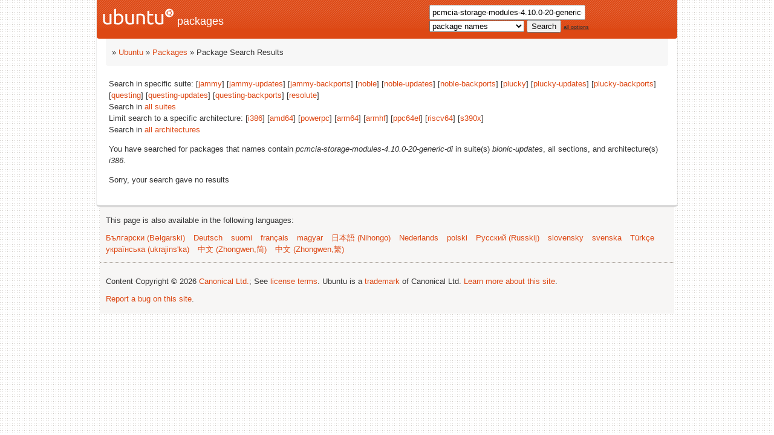

--- FILE ---
content_type: text/html; charset=UTF-8
request_url: https://packages.ubuntu.com/search?lang=en&suite=bionic-updates&arch=i386&keywords=pcmcia-storage-modules-4.10.0-20-generic-di
body_size: 2205
content:


<!DOCTYPE html PUBLIC "-//W3C//DTD HTML 4.01//EN" "http://www.w3.org/TR/html4/strict.dtd">
<html lang="en">
<head>
<title>Ubuntu – Package Search Results -- pcmcia-storage-modules-4.10.0-20-generic-di</title>
<link rev="made" href="mailto:rhonda@ubuntu.com">
<meta http-equiv="Content-Type" content="text/html; charset=UTF-8">
<meta name="Author" content="Rhonda D'Vine, rhonda@ubuntu.com">
<meta name="Description" content="">
<meta name="Keywords" content="Ubuntu,  ">


<link href="/ubuntu/ubuntu-new.css" rel="stylesheet" type="text/css" media="all">

<script src="/packages.js" type="text/javascript"></script>
</head>
<body>    <div id="wrapper">
      <div id="header">
        <a class="imageLink"
             href="/"><img src="/ubuntu/logo-ubuntu-header.png" width="118" height="27" alt="Ubuntu Logo" /> packages</a>

        <a class="hiddenStructure"
             href="//#documentContent">Skip
             to content</a>


<div id="search">
<form method="GET" action="/search">
<div id="hpacketsearch">


<input type="hidden" name="suite" value="bionic-updates">
<input type="hidden" name="section" value="all">
<input type="hidden" name="arch" value="i386">
<input type="hidden" name="lang" value="en">
<input type="text" size="30" name="keywords" value="pcmcia-storage-modules-4.10.0-20-generic-di" id="kw">
<select size="1" name="searchon">
<option value="names" selected="selected">
package names</option>
<option value="all" >descriptions</option>
<option value="sourcenames" >source package names</option>
<option value="contents" >package contents</option>
</select>
<input type="submit" value="Search">
<span><a href="/">all options</a></span>
</div> <!-- end hpacketsearch -->
</form>
</div>


   </div>  <!-- header -->

<div id="pnavbar">
 » <a href="https://www.ubuntu.com/" title="Ubuntu Homepage">Ubuntu</a>
 » <a href="/" title="Ubuntu Packages Homepage">Packages</a>

 » Package Search Results 

</div> <!-- end navbar -->

<div id="content">

<div id="psearchsug">

	


<p>Search in specific suite:

	
	[<a href="/search?lang=en&amp;suite=jammy&amp;arch=i386&amp;keywords=pcmcia-storage-modules-4.10.0-20-generic-di">jammy</a>]
	

	
	[<a href="/search?lang=en&amp;suite=jammy-updates&amp;arch=i386&amp;keywords=pcmcia-storage-modules-4.10.0-20-generic-di">jammy-updates</a>]
	

	
	[<a href="/search?lang=en&amp;suite=jammy-backports&amp;arch=i386&amp;keywords=pcmcia-storage-modules-4.10.0-20-generic-di">jammy-backports</a>]
	

	
	[<a href="/search?lang=en&amp;suite=noble&amp;arch=i386&amp;keywords=pcmcia-storage-modules-4.10.0-20-generic-di">noble</a>]
	

	
	[<a href="/search?lang=en&amp;suite=noble-updates&amp;arch=i386&amp;keywords=pcmcia-storage-modules-4.10.0-20-generic-di">noble-updates</a>]
	

	
	[<a href="/search?lang=en&amp;suite=noble-backports&amp;arch=i386&amp;keywords=pcmcia-storage-modules-4.10.0-20-generic-di">noble-backports</a>]
	

	
	[<a href="/search?lang=en&amp;suite=plucky&amp;arch=i386&amp;keywords=pcmcia-storage-modules-4.10.0-20-generic-di">plucky</a>]
	

	
	[<a href="/search?lang=en&amp;suite=plucky-updates&amp;arch=i386&amp;keywords=pcmcia-storage-modules-4.10.0-20-generic-di">plucky-updates</a>]
	

	
	[<a href="/search?lang=en&amp;suite=plucky-backports&amp;arch=i386&amp;keywords=pcmcia-storage-modules-4.10.0-20-generic-di">plucky-backports</a>]
	

	
	[<a href="/search?lang=en&amp;suite=questing&amp;arch=i386&amp;keywords=pcmcia-storage-modules-4.10.0-20-generic-di">questing</a>]
	

	
	[<a href="/search?lang=en&amp;suite=questing-updates&amp;arch=i386&amp;keywords=pcmcia-storage-modules-4.10.0-20-generic-di">questing-updates</a>]
	

	
	[<a href="/search?lang=en&amp;suite=questing-backports&amp;arch=i386&amp;keywords=pcmcia-storage-modules-4.10.0-20-generic-di">questing-backports</a>]
	

	
	[<a href="/search?lang=en&amp;suite=resolute&amp;arch=i386&amp;keywords=pcmcia-storage-modules-4.10.0-20-generic-di">resolute</a>]
	


<p>Search in <a href="/search?lang=en&amp;suite=all&amp;arch=i386&amp;keywords=pcmcia-storage-modules-4.10.0-20-generic-di">all suites</a>


<p>Limit search to a specific architecture:

   
   [<a href="/search?lang=en&amp;suite=bionic-updates&amp;arch=i386&amp;keywords=pcmcia-storage-modules-4.10.0-20-generic-di">i386</a>]
   

   
   [<a href="/search?lang=en&amp;suite=bionic-updates&amp;arch=amd64&amp;keywords=pcmcia-storage-modules-4.10.0-20-generic-di">amd64</a>]
   

   
   [<a href="/search?lang=en&amp;suite=bionic-updates&amp;arch=powerpc&amp;keywords=pcmcia-storage-modules-4.10.0-20-generic-di">powerpc</a>]
   

   
   [<a href="/search?lang=en&amp;suite=bionic-updates&amp;arch=arm64&amp;keywords=pcmcia-storage-modules-4.10.0-20-generic-di">arm64</a>]
   

   
   [<a href="/search?lang=en&amp;suite=bionic-updates&amp;arch=armhf&amp;keywords=pcmcia-storage-modules-4.10.0-20-generic-di">armhf</a>]
   

   
   [<a href="/search?lang=en&amp;suite=bionic-updates&amp;arch=ppc64el&amp;keywords=pcmcia-storage-modules-4.10.0-20-generic-di">ppc64el</a>]
   

   
   [<a href="/search?lang=en&amp;suite=bionic-updates&amp;arch=riscv64&amp;keywords=pcmcia-storage-modules-4.10.0-20-generic-di">riscv64</a>]
   

   
   [<a href="/search?lang=en&amp;suite=bionic-updates&amp;arch=s390x&amp;keywords=pcmcia-storage-modules-4.10.0-20-generic-di">s390x</a>]
   


<p>Search in <a href="/search?lang=en&amp;suite=bionic-updates&amp;arch=any&amp;keywords=pcmcia-storage-modules-4.10.0-20-generic-di">all architectures</a>


</div>


</div>
<!-- messages.tmpl -->
<div id="psearchres">


<p>You have searched for packages that names contain <em>pcmcia-storage-modules-4.10.0-20-generic-di</em> in suite(s) <em>bionic-updates</em>, all sections, and architecture(s) <em>i386</em>.






<p id="psearchnoresult">Sorry, your search gave no results</p>






</div>
</div> <!-- content -->
</div> <!-- wrapper -->

<div id="footer">


<!--UdmComment-->
<p>This page is also available in the following languages:</p>
<p class="navpara">

<a href="/search?lang=bg&amp;suite=bionic-updates&amp;arch=i386&amp;keywords=pcmcia-storage-modules-4.10.0-20-generic-di" title="Bulgarian" hreflang="bg" lang="bg" rel="alternate">&#1041;&#1098;&#1083;&#1075;&#1072;&#1088;&#1089;&#1082;&#1080; (B&#601;lgarski)</a>

<a href="/search?lang=de&amp;suite=bionic-updates&amp;arch=i386&amp;keywords=pcmcia-storage-modules-4.10.0-20-generic-di" title="German" hreflang="de" lang="de" rel="alternate">Deutsch</a>

<a href="/search?lang=fi&amp;suite=bionic-updates&amp;arch=i386&amp;keywords=pcmcia-storage-modules-4.10.0-20-generic-di" title="Finnish" hreflang="fi" lang="fi" rel="alternate">suomi</a>

<a href="/search?lang=fr&amp;suite=bionic-updates&amp;arch=i386&amp;keywords=pcmcia-storage-modules-4.10.0-20-generic-di" title="French" hreflang="fr" lang="fr" rel="alternate">fran&ccedil;ais</a>

<a href="/search?lang=hu&amp;suite=bionic-updates&amp;arch=i386&amp;keywords=pcmcia-storage-modules-4.10.0-20-generic-di" title="Hungarian" hreflang="hu" lang="hu" rel="alternate">magyar</a>

<a href="/search?lang=ja&amp;suite=bionic-updates&amp;arch=i386&amp;keywords=pcmcia-storage-modules-4.10.0-20-generic-di" title="Japanese" hreflang="ja" lang="ja" rel="alternate">&#26085;&#26412;&#35486; (Nihongo)</a>

<a href="/search?lang=nl&amp;suite=bionic-updates&amp;arch=i386&amp;keywords=pcmcia-storage-modules-4.10.0-20-generic-di" title="Dutch" hreflang="nl" lang="nl" rel="alternate">Nederlands</a>

<a href="/search?lang=pl&amp;suite=bionic-updates&amp;arch=i386&amp;keywords=pcmcia-storage-modules-4.10.0-20-generic-di" title="Polish" hreflang="pl" lang="pl" rel="alternate">polski</a>

<a href="/search?lang=ru&amp;suite=bionic-updates&amp;arch=i386&amp;keywords=pcmcia-storage-modules-4.10.0-20-generic-di" title="Russian" hreflang="ru" lang="ru" rel="alternate">&#1056;&#1091;&#1089;&#1089;&#1082;&#1080;&#1081; (Russkij)</a>

<a href="/search?lang=sk&amp;suite=bionic-updates&amp;arch=i386&amp;keywords=pcmcia-storage-modules-4.10.0-20-generic-di" title="Slovak" hreflang="sk" lang="sk" rel="alternate">slovensky</a>

<a href="/search?lang=sv&amp;suite=bionic-updates&amp;arch=i386&amp;keywords=pcmcia-storage-modules-4.10.0-20-generic-di" title="Swedish" hreflang="sv" lang="sv" rel="alternate">svenska</a>

<a href="/search?lang=tr&amp;suite=bionic-updates&amp;arch=i386&amp;keywords=pcmcia-storage-modules-4.10.0-20-generic-di" title="Turkish" hreflang="tr" lang="tr" rel="alternate">T&uuml;rk&ccedil;e</a>

<a href="/search?lang=uk&amp;suite=bionic-updates&amp;arch=i386&amp;keywords=pcmcia-storage-modules-4.10.0-20-generic-di" title="Ukrainian" hreflang="uk" lang="uk" rel="alternate">&#1091;&#1082;&#1088;&#1072;&#1111;&#1085;&#1089;&#1100;&#1082;&#1072; (ukrajins'ka)</a>

<a href="/search?lang=zh-cn&amp;suite=bionic-updates&amp;arch=i386&amp;keywords=pcmcia-storage-modules-4.10.0-20-generic-di" title="Chinese (China)" hreflang="zh-cn" lang="zh-cn" rel="alternate">&#20013;&#25991; (Zhongwen,&#31616;)</a>

<a href="/search?lang=zh-tw&amp;suite=bionic-updates&amp;arch=i386&amp;keywords=pcmcia-storage-modules-4.10.0-20-generic-di" title="Chinese (Taiwan)" hreflang="zh-tw" lang="zh-tw" rel="alternate">&#20013;&#25991; (Zhongwen,&#32321;)</a>

<hr>
</p>
<!--/UdmComment-->


<div id="fineprint" class="bordertop">
<div id="impressum">

<p>
Content Copyright &copy; 2026 <a href="https://www.canonical.com/">Canonical Ltd.</a>; See <a href="https://www.ubuntu.com/legal">license terms</a>. Ubuntu is a <a href="https://www.ubuntu.com/aboutus/trademarkpolicy">trademark</a> of Canonical Ltd.
 <a href="/about/">Learn more about this site</a>.</p>

<p><a href="https://bugs.launchpad.net/pkg-website/+filebug">Report a bug on this site</a>.</p>
</div> <!-- end impressum -->

</div> <!-- end footer -->
</body>
</html>
